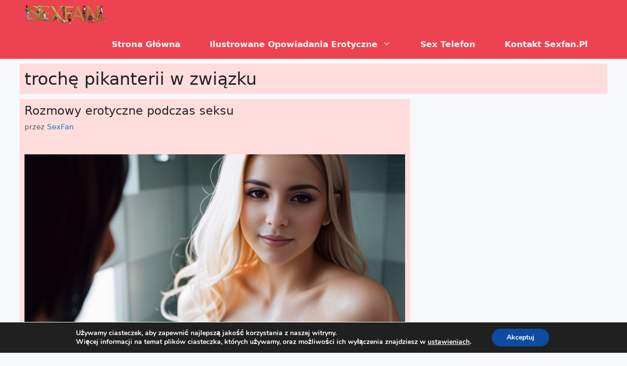

--- FILE ---
content_type: text/html; charset=UTF-8
request_url: https://sexfan.pl/tag/troche-pikanterii-w-zwiazku/
body_size: 10434
content:
<!DOCTYPE html><html lang="pl-PL"><head><style>img.lazy{min-height:1px}</style><link href="https://sexfan.pl/wp-content/plugins/w3-total-cache/pub/js/lazyload.min.js" as="script"><meta charset="UTF-8"><meta name='robots' content='index, follow, max-image-preview:large, max-snippet:-1, max-video-preview:-1' /><meta name="viewport" content="width=device-width, initial-scale=1"><link media="all" href="https://sexfan.pl/wp-content/cache/autoptimize/css/autoptimize_b8a331957a9f06348458f6946a430de6.css" rel="stylesheet"><title>trochę pikanterii w związku &#8902; Blog Erotyczny | ilustrowane Sex Opowiadania Erotyczne</title><meta name="description" content="Opowiadania Erotyczne dla osób pełnoletnich. Blog Erotyczny zaprasza szczególnie do działu ilustrowanych sex opowiadań z unikatowymi ilustracjami 3D." /><link rel="canonical" href="https://sexfan.pl/tag/troche-pikanterii-w-zwiazku/" /><meta property="og:locale" content="pl_PL" /><meta property="og:type" content="article" /><meta property="og:title" content="trochę pikanterii w związku &#8902; Blog Erotyczny | ilustrowane Sex Opowiadania Erotyczne" /><meta property="og:description" content="Opowiadania Erotyczne dla osób pełnoletnich. Blog Erotyczny zaprasza szczególnie do działu ilustrowanych sex opowiadań z unikatowymi ilustracjami 3D." /><meta property="og:url" content="https://sexfan.pl/tag/troche-pikanterii-w-zwiazku/" /><meta property="og:site_name" content="Blog Erotyczny | ilustrowane Sex Opowiadania Erotyczne" /><meta name="twitter:card" content="summary_large_image" /> <script type="application/ld+json" class="yoast-schema-graph">{"@context":"https://schema.org","@graph":[{"@type":"CollectionPage","@id":"https://sexfan.pl/tag/troche-pikanterii-w-zwiazku/","url":"https://sexfan.pl/tag/troche-pikanterii-w-zwiazku/","name":"trochę pikanterii w związku &#8902; Blog Erotyczny | ilustrowane Sex Opowiadania Erotyczne","isPartOf":{"@id":"https://sexfan.pl/#website"},"primaryImageOfPage":{"@id":"https://sexfan.pl/tag/troche-pikanterii-w-zwiazku/#primaryimage"},"image":{"@id":"https://sexfan.pl/tag/troche-pikanterii-w-zwiazku/#primaryimage"},"thumbnailUrl":"https://sexfan.pl/wp-content/uploads/2023/02/Rozmowy-erotyczne.jpeg","description":"Opowiadania Erotyczne dla osób pełnoletnich. Blog Erotyczny zaprasza szczególnie do działu ilustrowanych sex opowiadań z unikatowymi ilustracjami 3D.","breadcrumb":{"@id":"https://sexfan.pl/tag/troche-pikanterii-w-zwiazku/#breadcrumb"},"inLanguage":"pl-PL"},{"@type":"ImageObject","inLanguage":"pl-PL","@id":"https://sexfan.pl/tag/troche-pikanterii-w-zwiazku/#primaryimage","url":"https://sexfan.pl/wp-content/uploads/2023/02/Rozmowy-erotyczne.jpeg","contentUrl":"https://sexfan.pl/wp-content/uploads/2023/02/Rozmowy-erotyczne.jpeg","width":960,"height":512,"caption":"Rozmowy erotyczne"},{"@type":"BreadcrumbList","@id":"https://sexfan.pl/tag/troche-pikanterii-w-zwiazku/#breadcrumb","itemListElement":[{"@type":"ListItem","position":1,"name":"Strona główna","item":"https://sexfan.pl/"},{"@type":"ListItem","position":2,"name":"trochę pikanterii w związku"}]},{"@type":"WebSite","@id":"https://sexfan.pl/#website","url":"https://sexfan.pl/","name":"Blog Erotyczny | ilustrowane Sex Opowiadania Erotyczne","description":"Blog Erotyczny ❤️ Ciekawe, ostre i ilustrowane darmowe opowiadania erotyczne. Sex blog dla dorosłych. ❤️❤️ Ciekawe Sex historie, sex artykuły oraz filmy porno za free.","publisher":{"@id":"https://sexfan.pl/#organization"},"potentialAction":[{"@type":"SearchAction","target":{"@type":"EntryPoint","urlTemplate":"https://sexfan.pl/?s={search_term_string}"},"query-input":{"@type":"PropertyValueSpecification","valueRequired":true,"valueName":"search_term_string"}}],"inLanguage":"pl-PL"},{"@type":"Organization","@id":"https://sexfan.pl/#organization","name":"SeXFan.pl","url":"https://sexfan.pl/","logo":{"@type":"ImageObject","inLanguage":"pl-PL","@id":"https://sexfan.pl/#/schema/logo/image/","url":"https://sexfan.pl/wp-content/uploads/2019/07/sexfan_pl.png","contentUrl":"https://sexfan.pl/wp-content/uploads/2019/07/sexfan_pl.png","width":250,"height":78,"caption":"SeXFan.pl"},"image":{"@id":"https://sexfan.pl/#/schema/logo/image/"}}]}</script> <link rel='dns-prefetch' href='//www.googletagmanager.com' /> <script src="https://sexfan.pl/wp-includes/js/jquery/jquery.min.js" id="jquery-core-js"></script> <script src="https://sexfan.pl/wp-includes/js/jquery/jquery-migrate.min.js" id="jquery-migrate-js"></script> <script src="https://sexfan.pl/wp-content/cache/autoptimize/js/autoptimize_single_8fa2b9763d58f6cffcb0218dcc145b02.js" id="taxopress-frontend-js-js"></script> 
 <script src="https://www.googletagmanager.com/gtag/js?id=GT-5TQ4F87" id="google_gtagjs-js" async></script> <script id="google_gtagjs-js-after">window.dataLayer = window.dataLayer || [];function gtag(){dataLayer.push(arguments);}
gtag("set","linker",{"domains":["sexfan.pl"]});
gtag("js", new Date());
gtag("set", "developer_id.dZTNiMT", true);
gtag("config", "GT-5TQ4F87");
//# sourceURL=google_gtagjs-js-after</script> <meta name="generator" content="Site Kit by Google 1.170.0" /><meta name="generator" content="Elementor 3.34.2; features: additional_custom_breakpoints; settings: css_print_method-external, google_font-enabled, font_display-auto">  <script>( function( w, d, s, l, i ) {
				w[l] = w[l] || [];
				w[l].push( {'gtm.start': new Date().getTime(), event: 'gtm.js'} );
				var f = d.getElementsByTagName( s )[0],
					j = d.createElement( s ), dl = l != 'dataLayer' ? '&l=' + l : '';
				j.async = true;
				j.src = 'https://www.googletagmanager.com/gtm.js?id=' + i + dl;
				f.parentNode.insertBefore( j, f );
			} )( window, document, 'script', 'dataLayer', 'GTM-NG3D8KJ' );</script> <link rel="icon" href="https://sexfan.pl/wp-content/uploads/2021/06/cropped-sexfan-150x150.jpg" sizes="32x32" /><link rel="icon" href="https://sexfan.pl/wp-content/uploads/2021/06/cropped-sexfan-300x300.jpg" sizes="192x192" /><link rel="apple-touch-icon" href="https://sexfan.pl/wp-content/uploads/2021/06/cropped-sexfan-300x300.jpg" /><meta name="msapplication-TileImage" content="https://sexfan.pl/wp-content/uploads/2021/06/cropped-sexfan-300x300.jpg" /></head><body class="archive tag tag-troche-pikanterii-w-zwiazku tag-153 wp-custom-logo wp-embed-responsive wp-theme-generatepress post-image-below-header post-image-aligned-center masonry-enabled generate-columns-activated sticky-menu-fade sticky-enabled desktop-sticky-menu mobile-header mobile-header-sticky no-sidebar nav-below-header separate-containers header-aligned-left dropdown-hover elementor-default elementor-kit-572" itemtype="https://schema.org/Blog" itemscope> <noscript> <iframe src="https://www.googletagmanager.com/ns.html?id=GTM-NG3D8KJ" height="0" width="0" style="display:none;visibility:hidden"></iframe> </noscript> <a class="screen-reader-text skip-link" href="#content" title="Przejdź do treści">Przejdź do treści</a><nav id="mobile-header" itemtype="https://schema.org/SiteNavigationElement" itemscope class="main-navigation mobile-header-navigation"><div class="inside-navigation grid-container grid-parent"> <button class="menu-toggle" aria-controls="mobile-menu" aria-expanded="false"> <span class="gp-icon icon-menu-bars"><svg viewBox="0 0 512 512" aria-hidden="true" xmlns="http://www.w3.org/2000/svg" width="1em" height="1em"><path d="M0 96c0-13.255 10.745-24 24-24h464c13.255 0 24 10.745 24 24s-10.745 24-24 24H24c-13.255 0-24-10.745-24-24zm0 160c0-13.255 10.745-24 24-24h464c13.255 0 24 10.745 24 24s-10.745 24-24 24H24c-13.255 0-24-10.745-24-24zm0 160c0-13.255 10.745-24 24-24h464c13.255 0 24 10.745 24 24s-10.745 24-24 24H24c-13.255 0-24-10.745-24-24z" /></svg><svg viewBox="0 0 512 512" aria-hidden="true" xmlns="http://www.w3.org/2000/svg" width="1em" height="1em"><path d="M71.029 71.029c9.373-9.372 24.569-9.372 33.942 0L256 222.059l151.029-151.03c9.373-9.372 24.569-9.372 33.942 0 9.372 9.373 9.372 24.569 0 33.942L289.941 256l151.03 151.029c9.372 9.373 9.372 24.569 0 33.942-9.373 9.372-24.569 9.372-33.942 0L256 289.941l-151.029 151.03c-9.373 9.372-24.569 9.372-33.942 0-9.372-9.373-9.372-24.569 0-33.942L222.059 256 71.029 104.971c-9.372-9.373-9.372-24.569 0-33.942z" /></svg></span><span class="mobile-menu">Menu</span> </button><div id="mobile-menu" class="main-nav"><ul id="menu-menu-1" class=" menu sf-menu"><li id="menu-item-499" class="menu-item menu-item-type-custom menu-item-object-custom menu-item-home menu-item-499"><a href="https://sexfan.pl/">Strona główna</a></li><li id="menu-item-502" class="menu-item menu-item-type-taxonomy menu-item-object-category menu-item-has-children menu-item-502"><a href="https://sexfan.pl/category/ilustrowane-opowiadania-erotyczne/">Ilustrowane opowiadania erotyczne<span role="presentation" class="dropdown-menu-toggle"><span class="gp-icon icon-arrow"><svg viewBox="0 0 330 512" aria-hidden="true" xmlns="http://www.w3.org/2000/svg" width="1em" height="1em"><path d="M305.913 197.085c0 2.266-1.133 4.815-2.833 6.514L171.087 335.593c-1.7 1.7-4.249 2.832-6.515 2.832s-4.815-1.133-6.515-2.832L26.064 203.599c-1.7-1.7-2.832-4.248-2.832-6.514s1.132-4.816 2.832-6.515l14.162-14.163c1.7-1.699 3.966-2.832 6.515-2.832 2.266 0 4.815 1.133 6.515 2.832l111.316 111.317 111.316-111.317c1.7-1.699 4.249-2.832 6.515-2.832s4.815 1.133 6.515 2.832l14.162 14.163c1.7 1.7 2.833 4.249 2.833 6.515z" /></svg></span></span></a><ul class="sub-menu"><li id="menu-item-715" class="menu-item menu-item-type-taxonomy menu-item-object-category menu-item-715"><a href="https://sexfan.pl/category/sex-opowiadania/">Sex Opowiadania</a></li></ul></li><li id="menu-item-1865" class="menu-item menu-item-type-custom menu-item-object-custom menu-item-1865"><a href="https://zarwij.pl/category/sex-telefon/">Sex Telefon</a></li><li id="menu-item-503" class="menu-item menu-item-type-post_type menu-item-object-page menu-item-503"><a href="https://sexfan.pl/kontakt-sexfan-pl/">Kontakt sexfan.pl</a></li></ul></div></div></nav><nav class="has-branding main-navigation nav-align-right sub-menu-right" id="site-navigation" aria-label="Podstawowy"  itemtype="https://schema.org/SiteNavigationElement" itemscope><div class="inside-navigation grid-container"><div class="navigation-branding"><div class="site-logo"> <a href="https://sexfan.pl/" title="Blog Erotyczny | ilustrowane Sex Opowiadania Erotyczne" rel="home"> <img  class="header-image is-logo-image lazy" alt="Blog Erotyczny | ilustrowane Sex Opowiadania Erotyczne" src="data:image/svg+xml,%3Csvg%20xmlns='http://www.w3.org/2000/svg'%20viewBox='0%200%20300%2070'%3E%3C/svg%3E" data-src="https://sexfan.pl/wp-content/uploads/2020/07/sexfanpl-e1623256354874.png" title="Blog Erotyczny | ilustrowane Sex Opowiadania Erotyczne" width="300" height="70" /> </a></div></div> <button class="menu-toggle" aria-controls="primary-menu" aria-expanded="false"> <span class="gp-icon icon-menu-bars"><svg viewBox="0 0 512 512" aria-hidden="true" xmlns="http://www.w3.org/2000/svg" width="1em" height="1em"><path d="M0 96c0-13.255 10.745-24 24-24h464c13.255 0 24 10.745 24 24s-10.745 24-24 24H24c-13.255 0-24-10.745-24-24zm0 160c0-13.255 10.745-24 24-24h464c13.255 0 24 10.745 24 24s-10.745 24-24 24H24c-13.255 0-24-10.745-24-24zm0 160c0-13.255 10.745-24 24-24h464c13.255 0 24 10.745 24 24s-10.745 24-24 24H24c-13.255 0-24-10.745-24-24z" /></svg><svg viewBox="0 0 512 512" aria-hidden="true" xmlns="http://www.w3.org/2000/svg" width="1em" height="1em"><path d="M71.029 71.029c9.373-9.372 24.569-9.372 33.942 0L256 222.059l151.029-151.03c9.373-9.372 24.569-9.372 33.942 0 9.372 9.373 9.372 24.569 0 33.942L289.941 256l151.03 151.029c9.372 9.373 9.372 24.569 0 33.942-9.373 9.372-24.569 9.372-33.942 0L256 289.941l-151.029 151.03c-9.373 9.372-24.569 9.372-33.942 0-9.372-9.373-9.372-24.569 0-33.942L222.059 256 71.029 104.971c-9.372-9.373-9.372-24.569 0-33.942z" /></svg></span><span class="mobile-menu">Menu</span> </button><div id="primary-menu" class="main-nav"><ul id="menu-menu-2" class=" menu sf-menu"><li class="menu-item menu-item-type-custom menu-item-object-custom menu-item-home menu-item-499"><a href="https://sexfan.pl/">Strona główna</a></li><li class="menu-item menu-item-type-taxonomy menu-item-object-category menu-item-has-children menu-item-502"><a href="https://sexfan.pl/category/ilustrowane-opowiadania-erotyczne/">Ilustrowane opowiadania erotyczne<span role="presentation" class="dropdown-menu-toggle"><span class="gp-icon icon-arrow"><svg viewBox="0 0 330 512" aria-hidden="true" xmlns="http://www.w3.org/2000/svg" width="1em" height="1em"><path d="M305.913 197.085c0 2.266-1.133 4.815-2.833 6.514L171.087 335.593c-1.7 1.7-4.249 2.832-6.515 2.832s-4.815-1.133-6.515-2.832L26.064 203.599c-1.7-1.7-2.832-4.248-2.832-6.514s1.132-4.816 2.832-6.515l14.162-14.163c1.7-1.699 3.966-2.832 6.515-2.832 2.266 0 4.815 1.133 6.515 2.832l111.316 111.317 111.316-111.317c1.7-1.699 4.249-2.832 6.515-2.832s4.815 1.133 6.515 2.832l14.162 14.163c1.7 1.7 2.833 4.249 2.833 6.515z" /></svg></span></span></a><ul class="sub-menu"><li class="menu-item menu-item-type-taxonomy menu-item-object-category menu-item-715"><a href="https://sexfan.pl/category/sex-opowiadania/">Sex Opowiadania</a></li></ul></li><li class="menu-item menu-item-type-custom menu-item-object-custom menu-item-1865"><a href="https://zarwij.pl/category/sex-telefon/">Sex Telefon</a></li><li class="menu-item menu-item-type-post_type menu-item-object-page menu-item-503"><a href="https://sexfan.pl/kontakt-sexfan-pl/">Kontakt sexfan.pl</a></li></ul></div></div></nav><div class="site grid-container container hfeed" id="page"><div class="site-content" id="content"><div class="content-area" id="primary"><main class="site-main" id="main"><div class="generate-columns-container masonry-container are-images-unloaded"><div class="grid-sizer grid-33 tablet-grid-50 mobile-grid-100"></div><header class="page-header" aria-label="Strona"><h1 class="page-title"> trochę pikanterii w związku</h1></header><article id="post-1559" class="post-1559 post type-post status-publish format-standard has-post-thumbnail hentry category-sex-newsy tag-rozmowy-erotyczne-w-zwiazku tag-sex-rozmowy-z-parnerem tag-troche-pikanterii-w-zwiazku masonry-post generate-columns tablet-grid-50 mobile-grid-100 grid-parent grid-66 featured-column" itemtype="https://schema.org/CreativeWork" itemscope><div class="inside-article"><header class="entry-header"><h2 class="entry-title" itemprop="headline"><a href="https://sexfan.pl/sex-newsy/rozmowy-erotyczne-podczas-seksu/" rel="bookmark">Rozmowy erotyczne podczas seksu</a></h2><div class="entry-meta"> <span class="byline">przez <span class="author vcard" itemprop="author" itemtype="https://schema.org/Person" itemscope><a class="url fn n" href="https://sexfan.pl/author/admin/" title="Zobacz wszystkie wpisy, których autorem jest SexFan" rel="author" itemprop="url"><span class="author-name" itemprop="name">SexFan</span></a></span></span></div></header><div class="post-image"> <a href="https://sexfan.pl/sex-newsy/rozmowy-erotyczne-podczas-seksu/"> <img fetchpriority="high" width="960" height="512" src="data:image/svg+xml,%3Csvg%20xmlns='http://www.w3.org/2000/svg'%20viewBox='0%200%20960%20512'%3E%3C/svg%3E" data-src="https://sexfan.pl/wp-content/uploads/2023/02/Rozmowy-erotyczne.jpeg" class="attachment-full size-full wp-post-image lazy" alt="Rozmowy erotyczne" itemprop="image" decoding="async" data-srcset="https://sexfan.pl/wp-content/uploads/2023/02/Rozmowy-erotyczne.jpeg 960w, https://sexfan.pl/wp-content/uploads/2023/02/Rozmowy-erotyczne-300x160.jpeg 300w, https://sexfan.pl/wp-content/uploads/2023/02/Rozmowy-erotyczne-768x410.jpeg 768w" data-sizes="(max-width: 960px) 100vw, 960px" /> </a></div><div class="entry-summary" itemprop="text"><p>Rozmowy erotyczne podczas seksu: jak je włączyć do swojego życia seksualnego Rozmowy erotyczne podczas seksu to jedno z wielu zachowań, które mogą wpłynąć na jakość i satysfakcję z seksu. Wiele osób uważa, że rozmowy erotyczne podczas seksu to skuteczny sposób na zwiększenie intymności i pobudzenia seksualnego, ale nie każdy wie, jak je włączyć do swojego życia seksualnego. W tym artykule omówimy, jakie korzyści niosą ze sobą sex rozmowy podczas seksu, jakie rodzaje rozmów erotycznych istnieją, a także podpowiemy, jak spróbować takich rozmów w praktyce. Korzyści rozmów erotycznych podczas seksu Sex rozmowy podczas seksu mogą mieć pozytywny wpływ na jakość i satysfakcję z seksu. Oto kilka korzyści, jakie niosą ze sobą rozmowy erotyczne podczas seksu: Zwiększenie intymności: Rozeznawanie swoich potrzeb i pragnień seksualnych oraz dzielenie się nimi z partnerem może pomóc w zwiększeniu poczucia intymności i bliskości między partnerami. Pobudzenie seksualne: Sex rozmowy podczas seksu mogą pomóc w zwiększeniu pobudzenia seksualnego i poziomu atrakcyjności seksualnej między partnerami. Poprawa komunikacji: Rozmowy erotyczne podczas seksu mogą pomóc w poprawie komunikacji między partnerami, co jest kluczowe dla dobrego życia seksualnego. Rodzaje rozmów erotycznych Istnieje wiele różnych rodzajów rozmów erotycznych, które można włączyć do swojego &#8230;</p><p class="read-more-container"><a title="Rozmowy erotyczne podczas seksu" class="read-more button" href="https://sexfan.pl/sex-newsy/rozmowy-erotyczne-podczas-seksu/#more-1559" aria-label="Dowiedz się więcej o Rozmowy erotyczne podczas seksu">Czytaj dalej</a></p></div><footer class="entry-meta" aria-label="Meta wpisu"> <span class="cat-links"><span class="gp-icon icon-categories"><svg viewBox="0 0 512 512" aria-hidden="true" xmlns="http://www.w3.org/2000/svg" width="1em" height="1em"><path d="M0 112c0-26.51 21.49-48 48-48h110.014a48 48 0 0143.592 27.907l12.349 26.791A16 16 0 00228.486 128H464c26.51 0 48 21.49 48 48v224c0 26.51-21.49 48-48 48H48c-26.51 0-48-21.49-48-48V112z" /></svg></span><span class="screen-reader-text">Kategorie </span><a href="https://sexfan.pl/category/sex-newsy/" rel="category tag">Sex newsy</a></span></footer></div></article></div></main></div></div></div><div class="site-footer"><div id="footer-widgets" class="site footer-widgets"><div class="footer-widgets-container grid-container"><div class="inside-footer-widgets"><div class="footer-widget-1"><aside id="recent-posts-2" class="widget inner-padding widget_recent_entries"><h2 class="widget-title">Ostatnie wpisy</h2><ul><li> <a href="https://sexfan.pl/ilustrowane-opowiadania-erotyczne/wieczor-filmowy/">Wieczór filmowy</a></li><li> <a href="https://sexfan.pl/ilustrowane-opowiadania-erotyczne/cuckolding/nowi-sasiedzi/">Nowi sąsiedzi</a></li><li> <a href="https://sexfan.pl/sex-newsy/generowanie-muzyki-przez-ai-suno-com-i-udio-com/">Generowanie muzyki przez AI: Suno.com i Udio.com</a></li><li> <a href="https://sexfan.pl/ilustrowane-opowiadania-erotyczne/tani-sex-telefon/">Tani sex telefon</a></li><li> <a href="https://sexfan.pl/sex-opowiadania/ostre-rzniecie-obu-dziurek/">Ostre rżnięcie obu dziurek.</a></li></ul></aside></div><div class="footer-widget-2"><aside id="search-2" class="widget inner-padding widget_search"><form method="get" class="search-form" action="https://sexfan.pl/"> <label> <span class="screen-reader-text">Szukaj:</span> <input type="search" class="search-field" placeholder="Szukaj &hellip;" value="" name="s" title="Szukaj:"> </label> <button class="search-submit" aria-label="Szukaj"><span class="gp-icon icon-search"><svg viewBox="0 0 512 512" aria-hidden="true" xmlns="http://www.w3.org/2000/svg" width="1em" height="1em"><path fill-rule="evenodd" clip-rule="evenodd" d="M208 48c-88.366 0-160 71.634-160 160s71.634 160 160 160 160-71.634 160-160S296.366 48 208 48zM0 208C0 93.125 93.125 0 208 0s208 93.125 208 208c0 48.741-16.765 93.566-44.843 129.024l133.826 134.018c9.366 9.379 9.355 24.575-.025 33.941-9.379 9.366-24.575 9.355-33.941-.025L337.238 370.987C301.747 399.167 256.839 416 208 416 93.125 416 0 322.875 0 208z" /></svg></span></button></form></aside><aside id="simpletags-relatedposts-2" class="widget inner-padding widget-simpletags-relatedposts"><div class="taxopress-output-wrapper"><h4>Related Posts</h4><div class="taxopress-box-list st-related-posts"> No related posts.</div></div></aside><aside id="pages-2" class="widget inner-padding widget_pages"><h2 class="widget-title">Strony</h2><ul><li class="page_item page-item-336"><a href="https://sexfan.pl/kontakt-sexfan-pl/">Kontakt sexfan.pl</a></li><li class="page_item page-item-552"><a href="https://sexfan.pl/polityka-prywatnosci-i-regulamin-uslug/">Polityka prywatności i Regulamin usług</a></li><li class="page_item page-item-550"><a href="https://sexfan.pl/regulamin/">Regulamin dla numeru IVR 708 777 053</a></li><li class="page_item page-item-381"><a href="https://sexfan.pl/sex-telefon/">Sex Telefon</a></li></ul></aside></div><div class="footer-widget-3"></div></div></div></div><footer class="site-info" aria-label="Witryna"  itemtype="https://schema.org/WPFooter" itemscope><div class="inside-site-info grid-container"><div class="copyright-bar"> © 2021 Blog Erotyczny | ilustrowane Sex Opowiadania Erotyczne | SexFan.pl</div></div></footer></div> <template id="tmpl-age-gate"  class=""><div class="age-gate__wrapper"><div class="age-gate__loader"> <svg version="1.1" id="L5" xmlns="http://www.w3.org/2000/svg" xmlns:xlink="http://www.w3.org/1999/xlink" x="0px" y="0px" viewBox="0 0 100 100" enable-background="new 0 0 0 0" xml:space="preserve"> <circle fill="currentColor" stroke="none" cx="6" cy="50" r="6"> <animateTransform attributeName="transform" dur="1s" type="translate" values="0 15 ; 0 -15; 0 15" repeatCount="indefinite" begin="0.1"/> </circle> <circle fill="currentColor" stroke="none" cx="30" cy="50" r="6"> <animateTransform attributeName="transform" dur="1s" type="translate" values="0 10 ; 0 -10; 0 10" repeatCount="indefinite" begin="0.2"/> </circle> <circle fill="currentColor" stroke="none" cx="54" cy="50" r="6"> <animateTransform attributeName="transform" dur="1s" type="translate" values="0 5 ; 0 -5; 0 5" repeatCount="indefinite" begin="0.3"/> </circle> </svg></div><div class="age-gate__background-color"></div><div class="age-gate__background"></div><div class="age-gate" role="dialog" aria-modal="true" aria-label=""><form method="post" class="age-gate__form"><div class="age-gate__heading"><h1 class="age-gate__heading-title">Blog Erotyczny | ilustrowane Sex Opowiadania Erotyczne</h1></div><p class="age-gate__subheadline"></p><div class="age-gate__fields"><ol class="age-gate__form-elements"><li class="age-gate__form-section"> <label class="age-gate__label age-gate__label--day" for="age-gate-d">Dzień</label><input class="age-gate__input age-gate__input--day" type="text" name="age_gate[d]" id="age-gate-d" maxlength="2" pattern="[0-9]*" inputmode="numeric" autocomplete="off" placeholder="DD" required value="" /></li><li class="age-gate__form-section"> <label class="age-gate__label age-gate__label--month" for="age-gate-m">Miesiąc</label><input class="age-gate__input age-gate__input--month" type="text" name="age_gate[m]" id="age-gate-m" maxlength="2" pattern="[0-9]*" inputmode="numeric" autocomplete="off" placeholder="MM" required value="" /></li><li class="age-gate__form-section"> <label class="age-gate__label age-gate__label--year" for="age-gate-y">Rok</label><input class="age-gate__input age-gate__input--year" type="text" name="age_gate[y]" id="age-gate-y" minlength="4" maxlength="4" pattern="[0-9]*" inputmode="numeric" autocomplete="off" placeholder="YYYY" required value="" /></li></ol></div> <input type="hidden" name="age_gate[age]" value="9MRd26N84fSy3NwprhoXtg==" /> <input type="hidden" name="age_gate[lang]" value="pl" /> <input type="hidden" name="age_gate[confirm]" /><div class="age-gate__remember-wrapper"> <label class="age-gate__remember"> <input type="checkbox" class="age-gate__remember-field" name="age_gate[remember]" value="1"  /> <span type="checkbox" class="age-gate__remember-text">Zapamiętaj mnie</span> </label></div><div class="age-gate__errors"></div><div class="age-gate__submit"> <button type="submit" name="ag_settings[submit]" value="1" class="age-gate__button">Zatwierdź</button></div><div class="age-gate__additional-information"><p>Strona Erotyczna sexfan.pl jest przeznaczona tylko dla dorosłych!</p></div></form></div></div> </template> <script type="speculationrules">{"prefetch":[{"source":"document","where":{"and":[{"href_matches":"/*"},{"not":{"href_matches":["/wp-*.php","/wp-admin/*","/wp-content/uploads/*","/wp-content/*","/wp-content/plugins/*","/wp-content/themes/generatepress/*","/*\\?(.+)"]}},{"not":{"selector_matches":"a[rel~=\"nofollow\"]"}},{"not":{"selector_matches":".no-prefetch, .no-prefetch a"}}]},"eagerness":"conservative"}]}</script> <aside id="moove_gdpr_cookie_info_bar" class="moove-gdpr-info-bar-hidden moove-gdpr-align-center moove-gdpr-dark-scheme gdpr_infobar_postion_bottom" aria-label="Panel powiadomień o ciasteczkach RODO" style="display: none;"><div class="moove-gdpr-info-bar-container"><div class="moove-gdpr-info-bar-content"><div class="moove-gdpr-cookie-notice"><p>Używamy ciasteczek, aby zapewnić najlepszą jakość korzystania z naszej witryny.</p><p>Więcej informacji na temat plików ciasteczka, których używamy, oraz możliwości ich wyłączenia znajdziesz w <button  aria-haspopup="true" data-href="#moove_gdpr_cookie_modal" class="change-settings-button">ustawieniach</button>.</p></div><div class="moove-gdpr-button-holder"> <button class="mgbutton moove-gdpr-infobar-allow-all gdpr-fbo-0" aria-label="Akceptuj" >Akceptuj</button></div></div></div></aside>  <script id="generate-a11y">!function(){"use strict";if("querySelector"in document&&"addEventListener"in window){var e=document.body;e.addEventListener("pointerdown",(function(){e.classList.add("using-mouse")}),{passive:!0}),e.addEventListener("keydown",(function(){e.classList.remove("using-mouse")}),{passive:!0})}}();</script> <script>const lazyloadRunObserver = () => {
					const lazyloadBackgrounds = document.querySelectorAll( `.e-con.e-parent:not(.e-lazyloaded)` );
					const lazyloadBackgroundObserver = new IntersectionObserver( ( entries ) => {
						entries.forEach( ( entry ) => {
							if ( entry.isIntersecting ) {
								let lazyloadBackground = entry.target;
								if( lazyloadBackground ) {
									lazyloadBackground.classList.add( 'e-lazyloaded' );
								}
								lazyloadBackgroundObserver.unobserve( entry.target );
							}
						});
					}, { rootMargin: '200px 0px 200px 0px' } );
					lazyloadBackgrounds.forEach( ( lazyloadBackground ) => {
						lazyloadBackgroundObserver.observe( lazyloadBackground );
					} );
				};
				const events = [
					'DOMContentLoaded',
					'elementor/lazyload/observe',
				];
				events.forEach( ( event ) => {
					document.addEventListener( event, lazyloadRunObserver );
				} );</script> <script src="https://sexfan.pl/wp-content/plugins/gp-premium/menu-plus/functions/js/sticky.min.js" id="generate-sticky-js"></script> <script id="age-gate-all-js-extra">var age_gate_common = {"cookies":"Your browser does not support cookies, you may experience problems entering this site","simple":""};
//# sourceURL=age-gate-all-js-extra</script> <script src="https://sexfan.pl/wp-content/cache/autoptimize/js/autoptimize_single_aba2e182a6e18a260866682e92fbc931.js" id="age-gate-all-js"></script> <script id="generate-menu-js-before">var generatepressMenu = {"toggleOpenedSubMenus":true,"openSubMenuLabel":"Otw\u00f3rz podmenu","closeSubMenuLabel":"Zamknij podmenu"};
//# sourceURL=generate-menu-js-before</script> <script src="https://sexfan.pl/wp-content/themes/generatepress/assets/js/menu.min.js" id="generate-menu-js"></script> <script id="age-gate-js-extra">var age_gate = {"cookieDomain":"","cookieName":"age_gate","age":"18","css":"v3","userAgents":[],"switchTitle":"","rechallenge":"1","error":"You are not old enough to view this content","generic":"An error occurred, please try again","uri":"https://sexfan.pl/wp-json/age-gate/v3/check","useLocalStorage":"","customTitle":"Age Verification - Blog Erotyczny | ilustrowane Sex Opowiadania Erotyczne","fallback":"https://sexfan.pl/wp-admin/admin-ajax.php"};
//# sourceURL=age-gate-js-extra</script> <script src="https://sexfan.pl/wp-content/cache/autoptimize/js/autoptimize_single_5c59b999bbc9a0a21bfda49b7e9a421b.js" id="age-gate-js"></script> <script src="https://sexfan.pl/wp-includes/js/imagesloaded.min.js" id="imagesloaded-js"></script> <script src="https://sexfan.pl/wp-includes/js/masonry.min.js" id="masonry-js"></script> <script id="generate-blog-js-extra">var generateBlog = {"more":"+ wi\u0119cej","loading":"Wczytywanie\u2026","icon":"\u003Cspan class=\"gp-icon spinner\"\u003E\n\t\t\t\t\u003Csvg viewBox=\"0 0 512 512\" aria-hidden=\"true\" version=\"1.1\" xmlns=\"http://www.w3.org/2000/svg\" width=\"1em\" height=\"1em\"\u003E\n\t\t\t\t\t\u003Cpath d=\"M288 32c0 17.673-14.327 32-32 32-17.673 0-32-14.327-32-32 0-17.673 14.327-32 32-32 17.673 0 32 14.327 32 32zM288 480c0 17.673-14.327 32-32 32-17.673 0-32-14.327-32-32 0-17.673 14.327-32 32-32 17.673 0 32 14.327 32 32zM448 256c0 17.673 14.327 32 32 32 17.673 0 32-14.327 32-32 0-17.673-14.327-32-32-32-17.673 0-32 14.327-32 32zM32 288c-17.673 0-32-14.327-32-32 0-17.673 14.327-32 32-32 17.673 0 32 14.327 32 32 0 17.673-14.327 32-32 32zM391.764 391.764c-12.496 12.497-12.496 32.759 0 45.255 12.497 12.497 32.758 12.497 45.255 0 12.497-12.496 12.497-32.758 0-45.255-12.497-12.496-32.758-12.496-45.255 0zM74.981 120.235c-12.497-12.496-12.497-32.758 0-45.254 12.496-12.497 32.758-12.497 45.254 0 12.497 12.496 12.497 32.758 0 45.254-12.496 12.497-32.758 12.497-45.254 0zM120.235 391.765c-12.496-12.497-32.758-12.497-45.254 0-12.497 12.496-12.497 32.758 0 45.254 12.496 12.497 32.758 12.497 45.254 0 12.497-12.496 12.497-32.758 0-45.254z\"/\u003E\n\t\t\t\t\u003C/svg\u003E\n\t\t\t\u003C/span\u003E","masonryInit":{"columnWidth":".grid-sizer","itemSelector":".masonry-post","stamp":".page-header","percentPosition":true,"stagger":30,"visibleStyle":{"transform":"translateY(0)","opacity":1},"hiddenStyle":{"transform":"translateY(5px)","opacity":0}},"infiniteScrollInit":{"path":".infinite-scroll-path a","append":"#main .infinite-scroll-item","history":false,"loadOnScroll":true,"button":null,"scrollThreshold":600}};
//# sourceURL=generate-blog-js-extra</script> <script src="https://sexfan.pl/wp-content/plugins/gp-premium/blog/functions/js/scripts.min.js" id="generate-blog-js"></script> <script id="moove_gdpr_frontend-js-extra">var moove_frontend_gdpr_scripts = {"ajaxurl":"https://sexfan.pl/wp-admin/admin-ajax.php","post_id":"1559","plugin_dir":"https://sexfan.pl/wp-content/plugins/gdpr-cookie-compliance","show_icons":"all","is_page":"","ajax_cookie_removal":"false","strict_init":"2","enabled_default":{"strict":1,"third_party":0,"advanced":0,"performance":0,"preference":0},"geo_location":"false","force_reload":"false","is_single":"","hide_save_btn":"false","current_user":"0","cookie_expiration":"365","script_delay":"2000","close_btn_action":"1","close_btn_rdr":"","scripts_defined":"{\"cache\":true,\"header\":\"\",\"body\":\"\",\"footer\":\"\",\"thirdparty\":{\"header\":\"\",\"body\":\"\",\"footer\":\"\"},\"strict\":{\"header\":\"\",\"body\":\"\",\"footer\":\"\"},\"advanced\":{\"header\":\"\",\"body\":\"\",\"footer\":\"\"}}","gdpr_scor":"true","wp_lang":"","wp_consent_api":"false","gdpr_nonce":"66725ed209"};
//# sourceURL=moove_gdpr_frontend-js-extra</script> <script src="https://sexfan.pl/wp-content/cache/autoptimize/js/autoptimize_single_0af0af251eb828b631c171ef3ee7b774.js" id="moove_gdpr_frontend-js"></script> <script id="moove_gdpr_frontend-js-after">var gdpr_consent__strict = "false"
var gdpr_consent__thirdparty = "false"
var gdpr_consent__advanced = "false"
var gdpr_consent__performance = "false"
var gdpr_consent__preference = "false"
var gdpr_consent__cookies = ""
//# sourceURL=moove_gdpr_frontend-js-after</script>  <dialog id="moove_gdpr_cookie_modal" class="gdpr_lightbox-hide" aria-modal="true" aria-label="Ekran ustawień RODO"><div class="moove-gdpr-modal-content moove-clearfix logo-position-left moove_gdpr_modal_theme_v1"> <button class="moove-gdpr-modal-close" autofocus aria-label="Zamknij ustawienia ciasteczek RODO"> <span class="gdpr-sr-only">Zamknij ustawienia ciasteczek RODO</span> <span class="gdpr-icon moovegdpr-arrow-close"></span> </button><div class="moove-gdpr-modal-left-content"><div class="moove-gdpr-company-logo-holder"> <img src="data:image/svg+xml,%3Csvg%20xmlns='http://www.w3.org/2000/svg'%20viewBox='0%200%20350%20233'%3E%3C/svg%3E" data-src="https://sexfan.pl/wp-content/plugins/gdpr-cookie-compliance/dist/images/gdpr-logo.png" alt="Blog Erotyczny | ilustrowane Sex Opowiadania Erotyczne"   width="350"  height="233"  class="img-responsive lazy" /></div><ul id="moove-gdpr-menu"><li class="menu-item-on menu-item-privacy_overview menu-item-selected"> <button data-href="#privacy_overview" class="moove-gdpr-tab-nav" aria-label="Przegląd prywatności"> <span class="gdpr-nav-tab-title">Przegląd prywatności</span> </button></li><li class="menu-item-strict-necessary-cookies menu-item-off"> <button data-href="#strict-necessary-cookies" class="moove-gdpr-tab-nav" aria-label="Ściśle niezbędne ciasteczka"> <span class="gdpr-nav-tab-title">Ściśle niezbędne ciasteczka</span> </button></li></ul><div class="moove-gdpr-branding-cnt"> <a href="https://wordpress.org/plugins/gdpr-cookie-compliance/" rel="noopener noreferrer" target="_blank" class='moove-gdpr-branding'>Powered by&nbsp; <span>Zgodności ciasteczek z RODO</span></a></div></div><div class="moove-gdpr-modal-right-content"><div class="moove-gdpr-modal-title"></div><div class="main-modal-content"><div class="moove-gdpr-tab-content"><div id="privacy_overview" class="moove-gdpr-tab-main"> <span class="tab-title">Przegląd prywatności</span><div class="moove-gdpr-tab-main-content"><p>Ta strona korzysta z ciasteczek, aby zapewnić Ci najlepszą możliwą obsługę. Informacje o ciasteczkach są przechowywane w przeglądarce i wykonują funkcje takie jak rozpoznawanie Cię po powrocie na naszą stronę internetową i pomaganie naszemu zespołowi w zrozumieniu, które sekcje witryny są dla Ciebie najbardziej interesujące i przydatne.</p></div></div><div id="strict-necessary-cookies" class="moove-gdpr-tab-main" style="display:none"> <span class="tab-title">Ściśle niezbędne ciasteczka</span><div class="moove-gdpr-tab-main-content"><p>Niezbędne ciasteczka powinny być zawsze włączone, abyśmy mogli zapisać twoje preferencje dotyczące ustawień ciasteczek.</p><div class="moove-gdpr-status-bar "><div class="gdpr-cc-form-wrap"><div class="gdpr-cc-form-fieldset"> <label class="cookie-switch" for="moove_gdpr_strict_cookies"> <span class="gdpr-sr-only">Włącz lub wyłącz ciasteczka</span> <input type="checkbox" aria-label="Ściśle niezbędne ciasteczka"  value="check" name="moove_gdpr_strict_cookies" id="moove_gdpr_strict_cookies"> <span class="cookie-slider cookie-round gdpr-sr" data-text-enable="Włączono" data-text-disabled="Wyłączono"> <span class="gdpr-sr-label"> <span class="gdpr-sr-enable">Włączono</span> <span class="gdpr-sr-disable">Wyłączono</span> </span> </span> </label></div></div></div></div></div></div></div><div class="moove-gdpr-modal-footer-content"><div class="moove-gdpr-button-holder"> <button class="mgbutton moove-gdpr-modal-allow-all button-visible" aria-label="Włącz wszystkie">Włącz wszystkie</button> <button class="mgbutton moove-gdpr-modal-save-settings button-visible" aria-label="Zapisz ustawienia">Zapisz ustawienia</button></div></div></div><div class="moove-clearfix"></div></div> </dialog><script>window.w3tc_lazyload=1,window.lazyLoadOptions={elements_selector:".lazy",callback_loaded:function(t){var e;try{e=new CustomEvent("w3tc_lazyload_loaded",{detail:{e:t}})}catch(a){(e=document.createEvent("CustomEvent")).initCustomEvent("w3tc_lazyload_loaded",!1,!1,{e:t})}window.dispatchEvent(e)}}</script><script async src="https://sexfan.pl/wp-content/plugins/w3-total-cache/pub/js/lazyload.min.js"></script></body></html>
<!--
Performance optimized by W3 Total Cache. Learn more: https://www.boldgrid.com/w3-total-cache/?utm_source=w3tc&utm_medium=footer_comment&utm_campaign=free_plugin

Page Caching using Disk: Enhanced 
Lazy Loading
Database Caching 90/139 queries in 0.029 seconds using Disk

Served from: sexfan.pl @ 2026-01-23 02:45:34 by W3 Total Cache
-->